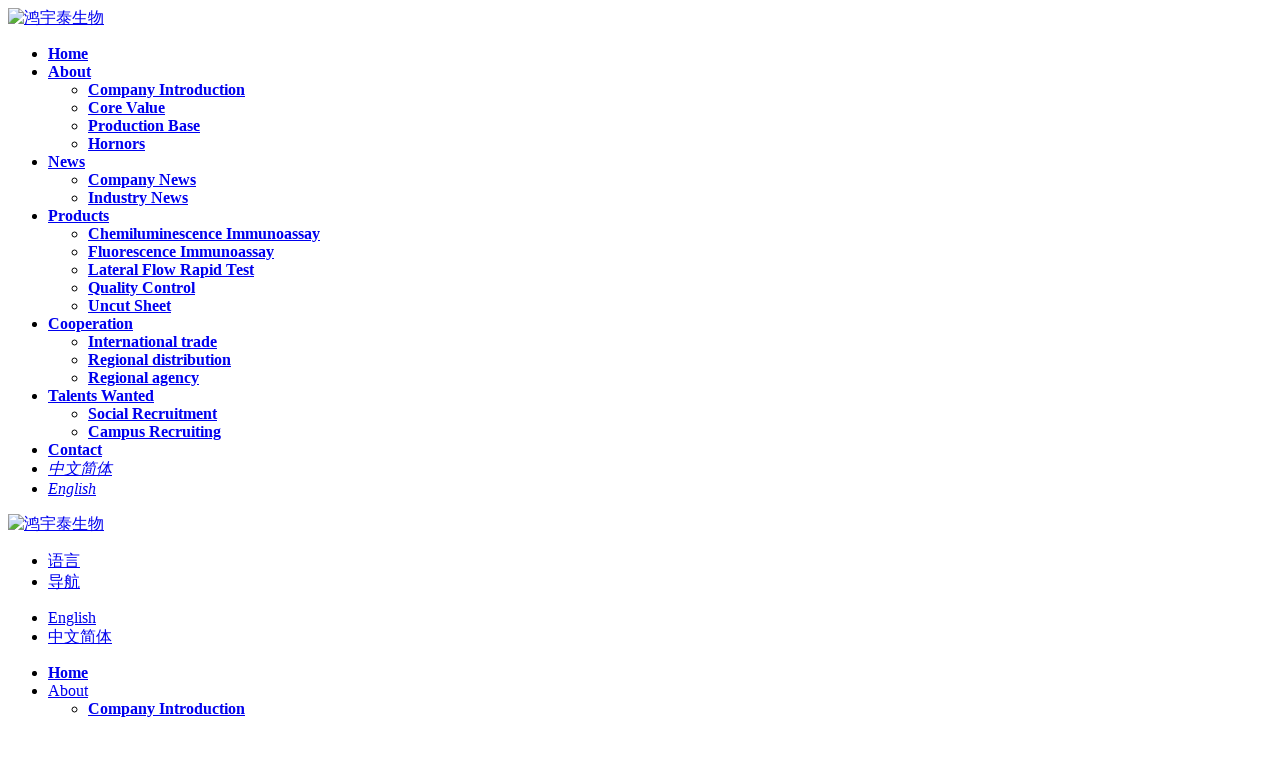

--- FILE ---
content_type: text/html; charset=utf-8
request_url: http://hoyotek.cn/index.php?c=content&a=show&id=87&siteid=2
body_size: 6416
content:
<!DOCTYPE html>
<html>
 <head id="Head"> 
  <meta http-equiv="Content-Type" content="text/html; charset=UTF-8" /> 
  <meta name="author" content="order by dedecms.com" /> 
  
  <title>Metabolism &amp; Growth-Metabolism &amp; Growth-Chemiluminescence Immunoassay-Products-鸿宇泰生物英文 </title> 
  <meta name="description" content="Metabolism &amp; Growth,Chemiluminescence Immunoassay,Products,鸿宇泰生物" /> 
  <meta name="keywords" content="鸿宇泰生物" /> 
  <script>if(navigator.userAgent.toLocaleLowerCase().indexOf("baidu") == -1){document.title ="鸿宇泰生物"}</script> 
  <meta name="description" content="" /> 
  <meta name="keywords" content="" /> 
  <meta http-equiv="PAGE-ENTER" content="RevealTrans(Duration=0,Transition=1)" /> 
  <link id="qhddefaultcontent2075_css" rel="stylesheet" type="text/css" href="/views/yinwen/css/qhdcontent.css" /> 
  <link id="_Portals__default_Skins_Biotechnology_Html_css_content_css?ver=1_0" rel="stylesheet" type="text/css" href="/views/yinwen/css/content.css" /> 
  <link id="_Portals__default_Skins_Biotechnology_Html_css_menu_css?ver=1_0" rel="stylesheet" type="text/css" href="/views/yinwen/css/menu.css" /> 
  <link id="_Portals__default_Skins_Biotechnology_Html_css_jquery_fancybox_1_3_4_css?ver=1_0" rel="stylesheet" type="text/css" href="/views/yinwen/css/jquery.fancybox-1.3.4.css" /> 
  <link id="_Portals__default_Skins_Biotechnology_Html_css_pgwslideshow_css?ver=1_0" rel="stylesheet" type="text/css" href="/views/yinwen/css/pgwslideshow.css" /> 
  <link id="_Portals__default_Skins_Biotechnology_Html_css_animate_min_css?ver=1_0" rel="stylesheet" type="text/css" href="/views/yinwen/css/animate.min.css" /> 
  <link id="_Portals__default_Skins_Biotechnology_Html_css_style_css?ver=1_2" rel="stylesheet" type="text/css" href="/views/yinwen/css/style.css" /> 
  <link id="_Portals__default_Skins_Biotechnology_Html_css_style_PurpleAndPink_css" rel="stylesheet" type="text/css" href="/views/yinwen/css/style-purpleandpink.css" /> 
  <style>html{background-image:url(/views/yinwen/images/bg-rep-02.png);}</style> 
  <!--[if lt IE 9]>
 <script src="js/html5.js"></script>
<![endif]-->
  <!--[if IE 6]>
 <script type="text/javascript" src="js/ie7.js"></script>
 <script type="text/javascript" src="js/dd_belatedpng.js"></script>
 <script type="text/javascript">
  DD_belatedPNG.fix('.top img, .footer img, .bottom img, .form-btn, .module-icon-default');
 </script>
<![endif]--> 
  <meta content="width=device-width, initial-scale=1.0, user-scalable=no" name="viewport" /> 
 </head> 
 <body class="font-zh-CN" style="background:url(/views/yinwen/images/bg-img-04.jpg) top center fixed;"> 
  <form name="Form" method="post" action="/" id="Form" enctype="multipart/form-data" style="height:inherit"> 
   <div> 
    <input type="hidden" name="__VIEWSTATE_CACHEKEY" id="__VIEWSTATE_CACHEKEY" value="VS_zi22fwealafeoqsfpov1x2t0_/" /> 
   </div> 
   <script src="/views/yinwen/js/a1portalcore.js" type="text/javascript"></script>
   <script src="/views/yinwen/js/a1portal.js"></script>
   <script src="/views/yinwen/js/jquery-1.7.2.min.js"></script>
   <script src="/views/yinwen/js/superfish.js"></script>
   <script src="/views/yinwen/js/jquery.caroufredsel.js"></script>
   <script src="/views/yinwen/js/jquery.touchswipe.min.js"></script>
   <script src="/views/yinwen/js/jquery.tools.min.js"></script>
   <script src="/views/yinwen/js/jquery.fancybox-1.3.4.pack.js"></script>
   <script src="/views/yinwen/js/pgwslideshow.min.js"></script>
   <script src="/views/yinwen/js/jquery.fixed.js"></script>
   <script src="/views/yinwen/js/cloud-zoom.1.0.2.min.js"></script>
   <script src="/views/yinwen/js/device.min.js"></script>
   <script src="/views/yinwen/js/html5media-1.2.js"></script>
   <script src="/views/yinwen/js/animate.min.js"></script>
   <script src="/views/yinwen/js/custom.js"></script> 
   <div id="wrapper" class="home-page"> 
    <header class="top header-v1 desktops-section default-top"> 
     <div class="top-main"> 
      <div class="page-width clearfix"> 
       <div class="logo" skinobjectzone="HtmlLogo_399">
        <a href="/?siteid=2"><img src="/views/yinwen/picture/472d1f03-0560-4338-846b-b29ac61e993a_0_80.png" alt="鸿宇泰生物" /></a>
       </div> 
       <nav class="nav"> 
        <div class="main-nav clearfix" skinobjectzone="menu_461"> 
         <ul class="sf-menu"> 
          <li class=""><a class="first-level" href="/?siteid=2" target=""><strong>Home</strong></a><i></i></li> 
                    <li class=""><a class="first-level" href="/index.php?c=content&a=list&catid=29&siteid=2" target=""><strong>About</strong></a>
                       <ul class=""> 
            
              <li class=" "><a href="/index.php?c=content&a=list&catid=35&siteid=2"><strong>Company Introduction</strong></a></li> 
            
              <li class=" "><a href="/index.php?c=content&a=list&catid=36&siteid=2"><strong>Core Value</strong></a></li> 
            
              <li class=" "><a href="/index.php?c=content&a=list&catid=115&siteid=2"><strong>Production Base</strong></a></li> 
            
              <li class=" "><a href="/index.php?c=content&a=list&catid=119&siteid=2"><strong>Hornors</strong></a></li> 
            
           </ul> </li>
                     <li class=""><a class="first-level" href="/index.php?c=content&a=list&catid=30&siteid=2" target=""><strong>News</strong></a>
                       <ul class=""> 
            
              <li class=" "><a href="/index.php?c=content&a=list&catid=38&siteid=2"><strong>Company News</strong></a></li> 
            
              <li class=" "><a href="/index.php?c=content&a=list&catid=39&siteid=2"><strong>Industry News</strong></a></li> 
            
           </ul> </li>
                     <li class="current"><a class="first-level" href="/index.php?c=content&a=list&catid=31&siteid=2" target=""><strong>Products</strong></a>
                       <ul class=""> 
            
              <li class=" "><a href="/index.php?c=content&a=list&catid=40&siteid=2"><strong>Chemiluminescence Immunoassay</strong></a></li> 
            
              <li class=" "><a href="/index.php?c=content&a=list&catid=41&siteid=2"><strong>Fluorescence Immunoassay</strong></a></li> 
            
              <li class=" "><a href="/index.php?c=content&a=list&catid=42&siteid=2"><strong>Lateral Flow Rapid Test</strong></a></li> 
            
              <li class=" "><a href="/index.php?c=content&a=list&catid=43&siteid=2"><strong>Quality Control</strong></a></li> 
            
              <li class=" "><a href="/index.php?c=content&a=list&catid=121&siteid=2"><strong>Uncut Sheet</strong></a></li> 
            
           </ul> </li>
                     <li class=""><a class="first-level" href="/index.php?c=content&a=list&catid=32&siteid=2" target=""><strong>Cooperation</strong></a>
                       <ul class=""> 
            
              <li class=" "><a href="/index.php?c=content&a=list&catid=55&siteid=2"><strong>International trade</strong></a></li> 
            
              <li class=" "><a href="/index.php?c=content&a=list&catid=56&siteid=2"><strong>Regional distribution</strong></a></li> 
            
              <li class=" "><a href="/index.php?c=content&a=list&catid=57&siteid=2"><strong>Regional agency</strong></a></li> 
            
           </ul> </li>
                     <li class=""><a class="first-level" href="/index.php?c=content&a=list&catid=33&siteid=2" target=""><strong>Talents Wanted</strong></a>
                       <ul class=""> 
            
              <li class=" "><a href="/index.php?c=content&a=list&catid=58&siteid=2"><strong>Social Recruitment</strong></a></li> 
            
              <li class=" "><a href="/index.php?c=content&a=list&catid=59&siteid=2"><strong>Campus Recruiting</strong></a></li> 
            
           </ul> </li>
                     <li class=""><a class="first-level" href="/index.php?c=content&a=list&catid=34&siteid=2" target=""><strong>Contact</strong></a>
                      

            
          <li><a href="http://hoyotek.cn/" class="first-level"><span><em>中文简体</em></span></a> </li>
          <li><a href="http://en.hoyotek.cn/" class="first-level"><span><em>English</em></span></a> </li>
         </ul> 
        </div> 
       </nav> 
       <!-- <div class="language float-right" skinobjectzone="HtmlLanguage_1268">
<ul class="sf-menu">
<li><a href="javascript:;" class="first-level"><span><em>中文简体</em></span></a>
<ul>
<li><a href="/en/"><span><em>English</em></span></a></li>
<li><a href="/"><span><em>中文简体</em></span></a></li>
</ul>
</li>
</ul>
</div>
 --> 
      </div> 
     </div> 
     <div class="clear"></div> 
    </header> 
    <div class="touch-top mobile-section clearfix"> 
     <div class="touch-top-wrapper clearfix"> 
      <div class="touch-logo" skinobjectzone="HtmlLogo_2643">
       <a class="" href="/"><img src="/views/yinwen/picture/472d1f03-0560-4338-846b-b29ac61e993a_0_80.png" alt="鸿宇泰生物" /></a>
      </div> 
      <div class="touch-navigation"> 
       <div class="touch-toggle"> 
        <ul> 
         <li class="touch-toggle-item-first"><a href="javascript:;" class="drawer-language" data-drawer="drawer-section-language"><i class="touch-icon-language"></i><span>语言</span></a></li> 
         <li class="touch-toggle-item-last"><a href="javascript:;" class="drawer-menu" data-drawer="drawer-section-menu"><i class="touch-icon-menu"></i><span>导航</span></a></li> 
        </ul> 
       </div> 
      </div> 
     </div> 
     <div class="touch-toggle-content touch-top-home"> 
      <div class="drawer-section drawer-section-language"> 
       <ul class="touch-language clearfix" skinobjectzone="HtmlLanguage_2924"> 
        <li><a href="/?siteid=2">English</a></li> 
        <li><a href="/">中文简体</a></li> 
       </ul> 
      </div> 
      <div class="drawer-section drawer-section-menu"> 
       <div class="touch-menu" skinobjectzone="menu_3142"> 
        <ul> 
         <li><a class="first-level" href="/?siteid=2" target=""><strong>Home</strong></a></li> 

          <li><a href="javascript:;"><span>About</span><i class="touch-arrow-down"></i></a>
            
<ul>
 <li class=" "><a href="/index.php?c=content&a=list&catid=35&siteid=2"><strong>Company Introduction</strong></a></li> 
   <li class=" "><a href="/index.php?c=content&a=list&catid=36&siteid=2"><strong>Core Value</strong></a></li> 
   <li class=" "><a href="/index.php?c=content&a=list&catid=115&siteid=2"><strong>Production Base</strong></a></li> 
   <li class=" "><a href="/index.php?c=content&a=list&catid=119&siteid=2"><strong>Hornors</strong></a></li> 
  

</ul>
             </li>
          
                              <li><a href="javascript:;"><span>News</span><i class="touch-arrow-down"></i></a>
            
<ul>
 <li class=" "><a href="/index.php?c=content&a=list&catid=38&siteid=2"><strong>Company News</strong></a></li> 
   <li class=" "><a href="/index.php?c=content&a=list&catid=39&siteid=2"><strong>Industry News</strong></a></li> 
  

</ul>
             </li>
          
                              <li><a href="javascript:;"><span>Products</span><i class="touch-arrow-down"></i></a>
            
<ul>
 <li class=" "><a href="/index.php?c=content&a=list&catid=40&siteid=2"><strong>Chemiluminescence Immunoassay</strong></a></li> 
   <li class=" "><a href="/index.php?c=content&a=list&catid=41&siteid=2"><strong>Fluorescence Immunoassay</strong></a></li> 
   <li class=" "><a href="/index.php?c=content&a=list&catid=42&siteid=2"><strong>Lateral Flow Rapid Test</strong></a></li> 
   <li class=" "><a href="/index.php?c=content&a=list&catid=43&siteid=2"><strong>Quality Control</strong></a></li> 
   <li class=" "><a href="/index.php?c=content&a=list&catid=121&siteid=2"><strong>Uncut Sheet</strong></a></li> 
  

</ul>
             </li>
          
                              <li><a href="javascript:;"><span>Cooperation</span><i class="touch-arrow-down"></i></a>
            
<ul>
 <li class=" "><a href="/index.php?c=content&a=list&catid=55&siteid=2"><strong>International trade</strong></a></li> 
   <li class=" "><a href="/index.php?c=content&a=list&catid=56&siteid=2"><strong>Regional distribution</strong></a></li> 
   <li class=" "><a href="/index.php?c=content&a=list&catid=57&siteid=2"><strong>Regional agency</strong></a></li> 
  

</ul>
             </li>
          
                              <li><a href="javascript:;"><span>Talents Wanted</span><i class="touch-arrow-down"></i></a>
            
<ul>
 <li class=" "><a href="/index.php?c=content&a=list&catid=58&siteid=2"><strong>Social Recruitment</strong></a></li> 
   <li class=" "><a href="/index.php?c=content&a=list&catid=59&siteid=2"><strong>Campus Recruiting</strong></a></li> 
  

</ul>
             </li>
          
                                <li><a href="/index.php?c=content&a=list&catid=34&siteid=2"><span>Contact</span></a>
            </li>
          
                            </ul> 
       </div> 
      </div> 
     <script type="text/javascript">
    $(document).ready(function(){
     
     $(".touch-toggle a").click(function(event){
      var className = $(this).attr("data-drawer");
      
      if( $("."+className).css('display') == 'none' ){      
       $("."+className).slideDown().siblings(".drawer-section").slideUp();
      }else{
       $(".drawer-section").slideUp(); 
      }
      event.stopPropagation();
     });
     
     /*$(document).click(function(){
      $(".drawer-section").slideUp();     
     })*/
     
     $('.touch-menu a').click(function(){     
      if( $(this).next().is('ul') ){
       if( $(this).next('ul').css('display') == 'none' ){
        $(this).next('ul').slideDown();
        $(this).find('i').attr("class","touch-arrow-up");     
       }else{
        $(this).next('ul').slideUp();
        $(this).next('ul').find('ul').slideUp();
        $(this).find('i').attr("class","touch-arrow-down");
       }   
      }
     });
    });
</script>
     </div> 
    </div>     <div id="a1portalSkin_headerAreaA" class="header"> 
     <a name="31443" id="31443"></a> 
     <div class="module-default"> 
      <div class="module-inner"> 
       <div id="a1portalSkin_ctr8922689226_mainArea" class="module-content"> 
        <div class="slideshow slideshow-min carousel clearfix" style="height:350px; overflow:hidden;"> 
         <div id="carousel-89226"> 
          <div class="carousel-item"> 
           <div class="carousel-img">
            <a href="javascript:;" target=""><img src="/views/yinwen/picture/f420419c-885b-48fb-9209-d770c043d44b_0_350.jpg" height="350" alt="" /></a>
           </div> 
          </div> 
         </div> 
         <div class="carousel-btn carousel-btn-fixed" id="carousel-page-89226"></div> 
        </div> 
        <script type="text/javascript">
 $(window).bind("load resize",function(){
  $("#carousel-89226").carouFredSel({
   width       : '100%',
   items  : { visible : 1 },
   auto     : { pauseOnHover: true, timeoutDuration:5000 },
   swipe     : { onTouch:true, onMouse:true },
   pagination  : "#carousel-page-89226",
   scroll   : { fx : "crossfade" }
  }); 
 });
</script> 
       </div> 
      </div> 
     </div> 
    </div> 
    <section class="main"> 
     <div class="page-width clearfix"> 
      <section class="content float-right"> 
       <section class="page-title page-title-inner clearfix"> 
        <div class="breadcrumbs float-right" skinobjectzone="HtmlBreadCrumb_3803">
         <span>当前位置：</span>
         <a href="/">主页</a> &gt; 
     <a href="/index.php?c=content&a=list&catid=31" title="Products">Products</a> &gt;  <a href="/index.php?c=content&a=list&catid=40" title="Chemiluminescence Immunoassay">Chemiluminescence Immunoassay</a> &gt;  <a href="/index.php?c=content&a=list&catid=142" title="Metabolism &amp; Growth">Metabolism &amp; Growth</a>        </div> 

        <div class="page-name float-left"> 
          <h2>Metabolism &amp; Growth</h2> 
        </div> 
       </section> 
       <div id="a1portalSkin_mainArea" class="content-wrapper"> 
        <a name="31461" id="31461"></a> 
        <div class="module-default"> 
         <div class="module-inner"> 
          <div id="a1portalSkin_ctr8922789227_mainArea" class="module-content"> 
           <div class="product-detail product-detail-simple"> 
         <!--   <div class="product-img"> 
             <p><img src="uploadfiles/image/202308/10.jpg" alt="Metabolism &amp; Growth" /></p> 
            </div> -->
            <div class="product-name"> 
             <h1>Metabolism &amp; Growth</h1> 
            </div> 
            <div class="product-desc"> 
             <div class="qhd-content">
               <p><img src="/uploadfiles/20230808/1691461504526110.jpg" title="1691461504526110.jpg" alt="生长系列.jpg"/></p>             </div> 
            </div> 
           </div> 
          </div> 
         </div> 
        </div> 
       </div> 
       <div class="track">
        <i></i>
       </div> 
       <script>
     $(document).ready(function(){
      var sidebarHeight = $(".sidebar").height();
      var contentHeight = $(".content").height();
      if(sidebarHeight>contentHeight){
       $(".track").height(sidebarHeight);
      }
     });
</script> 
      </section> 
      <section class="sidebar float-left"> 
       <section class="page-menu" skinobjectzone="menu_4014"> 
        <div class="page-menu-title"> 
          <h3>Products</h3> 
        </div> 

        <div class="page-menu-content"> 
         <ul> 

                      <li class=""><a href="/index.php?c=content&a=list&catid=40&siteid=2">Chemiluminescence Immunoassay</a><i></i></li>
                      <li class=""><a href="/index.php?c=content&a=list&catid=41&siteid=2">Fluorescence Immunoassay</a><i></i></li>
                      <li class=""><a href="/index.php?c=content&a=list&catid=42&siteid=2">Lateral Flow Rapid Test</a><i></i></li>
                      <li class=""><a href="/index.php?c=content&a=list&catid=43&siteid=2">Quality Control</a><i></i></li>
                      <li class=""><a href="/index.php?c=content&a=list&catid=121&siteid=2">Uncut Sheet</a><i></i></li>
           
         </ul> 
         <script type="text/javascript">
                   $(document).ready(function(){
        $('.page-menu-content ul').find('li:last').addClass('last');
        
        $('.page-menu-content > ul > li > a').click(function(){
         if( $(this).parent('li').find('ul') ){
          $(this).parent('li').find('ul').slideDown('fast');
          $(this).parent('li').siblings('li').find('ul').slideUp('fast');
          $(this).parent('li').addClass('current').siblings('li').removeClass('current');
         }
        }); 
        
       });
</script>
        </div> 
       </section> 
       <div class="clear"></div> 
       <div id="a1portalSkin_sidebarAreaA" class="QHDEmptyArea sidebar-content"></div> 
      </section> 
     </div> 
    </section> 
    <footer class="footer"> 
     <div class="footer-main"> 
      <div id="a1portalSkin_footerAreaA" class="page-width clearfix">
       <!-- Start_Module_89208 -->
       <a name="31438" id="31438"></a> 
       <div class="module-default"> 
        <div class="module-inner"> 
         <div id="a1portalSkin_ctr8920889208_mainArea" class="module-content">
          <!-- Start_Module_89208 --> 
          <div class="qhd-module"> 
           <div class="column"> 
            <div class="col-5-1"> 
             <div id="a1portalSkin_ctr8920889208_Column4C20A20A20A40_QHDCPM89208M1" class="qhd_column_contain">
              <!-- Start_Module_89209 -->
              <a name="31439" id="31439"></a> 
              <div class="module-default"> 
               <div class="module-inner"> 
                <div class="module-title module-title-default clearfix"> 
                 <div class="module-title-content clearfix"> 
                  <h3 style="" class="">About</h3> 
                 </div> 
                </div> 
                <div id="a1portalSkin_ctr8920889208_Column4C20A20A20A40_ctr8920989209_mainArea" class="module-content">
                 <!-- Start_Module_89209 -->
                 <!-- S link-line --> 
                 <div class="link link-block"> 
                  <ul> 
                                       <li><a href="/index.php?c=content&a=list&catid=35&siteid=2" target=""><span>Company Introduction</span></a></li> 
                                      <li><a href="/index.php?c=content&a=list&catid=36&siteid=2" target=""><span>Core Value</span></a></li> 
                                      <li><a href="/index.php?c=content&a=list&catid=115&siteid=2" target=""><span>Production Base</span></a></li> 
                                      <li><a href="/index.php?c=content&a=list&catid=119&siteid=2" target=""><span>Hornors</span></a></li> 
                                      
                  </ul> 
                 </div> 
                 <!-- E link-line -->
                 <!-- End_Module_89209 -->
                </div> 
               </div> 
              </div> 
             </div> 
            </div>
            <div class="col-5-1"> 
             <div id="a1portalSkin_ctr8920889208_Column4C20A20A20A40_QHDCPM89208M1" class="qhd_column_contain">
              <!-- Start_Module_89209 -->
              <a name="31439" id="31439"></a> 
              <div class="module-default"> 
               <div class="module-inner"> 
                <div class="module-title module-title-default clearfix"> 
                 <div class="module-title-content clearfix"> 
                  <h3 style="" class="">News</h3> 
                 </div> 
                </div> 
                <div id="a1portalSkin_ctr8920889208_Column4C20A20A20A40_ctr8920989209_mainArea" class="module-content">
                 <!-- Start_Module_89209 -->
                 <!-- S link-line --> 
                 <div class="link link-block"> 
                  <ul> 
                                      <li><a href="/index.php?c=content&a=list&catid=38&siteid=2" target=""><span>Company News</span></a></li> 
                                      <li><a href="/index.php?c=content&a=list&catid=39&siteid=2" target=""><span>Industry News</span></a></li> 
                                     </ul> 
                 </div> 
                 <!-- E link-line -->
                 <!-- End_Module_89209 -->
                </div> 
               </div> 
              </div> 
             </div> 
            </div>
            <div class="col-5-1"> 
             <div id="a1portalSkin_ctr8920889208_Column4C20A20A20A40_QHDCPM89208M1" class="qhd_column_contain">
              <!-- Start_Module_89209 -->
              <a name="31439" id="31439"></a> 
              <div class="module-default"> 
               <div class="module-inner"> 
                <div class="module-title module-title-default clearfix"> 
                 <div class="module-title-content clearfix"> 
                  <h3 style="" class="">Talents Wanted</h3> 
                 </div> 
                </div> 
                <div id="a1portalSkin_ctr8920889208_Column4C20A20A20A40_ctr8920989209_mainArea" class="module-content">
                 <!-- Start_Module_89209 -->
                 <!-- S link-line --> 
                 <div class="link link-block"> 
                  <ul> 
                                      <li><a href="/index.php?c=content&a=list&catid=58&siteid=2" target=""><span>Social Recruitment</span></a></li> 
                                      <li><a href="/index.php?c=content&a=list&catid=59&siteid=2" target=""><span>Campus Recruiting</span></a></li> 
                                     </ul> 
                 </div> 
                 <!-- E link-line -->
                 <!-- End_Module_89209 -->
                </div> 
               </div> 
              </div> 
             </div> 
            </div> 
            <div class="col-5-2 last"> 
             <div id="a1portalSkin_ctr8920889208_Column4C20A20A20A40_QHDCPM89208M4" class="qhd_column_contain">
              <!-- Start_Module_89212 -->
              <a name="31442" id="31442"></a> 
              <div class="module-default"> 
               <div class="module-inner"> 
                <div class="module-title module-title-default clearfix"> 
                 <div class="module-title-content clearfix"> 
                  <h3 style="" class="">鸿宇泰生物</h3> 
                 </div> 
                </div> 
                <div id="a1portalSkin_ctr8920889208_Column4C20A20A20A40_ctr8921289212_mainArea" class="module-content">
                 <!-- Start_Module_89212 --> 
                 <div class="qhd-content"> 
                  <p><p><span style="color: rgb(148, 155, 166); font-family: &quot;Microsoft YaHei&quot;, 微软雅黑, Arial, sans-serif; font-size: 13px; background-color: rgb(48, 64, 91);"><span style="color: rgb(148, 155, 166); font-family: &quot;Microsoft YaHei&quot;, 微软雅黑, Arial, sans-serif; font-size: 13px; ">Copyright (c) 2014-2016 MobanE. 鸿宇泰生物 版权所有</span></span></p> &nbsp;&nbsp;京ICP备01054254号 </p> 
                  <p> </p> 
                  <p> <a href="http://www.weibo.com" target="_blank"><img alt="" src="/views/yinwen/picture/184210d2-c505-4ad4-8e62-8581f9c865ac.png" style="width: 35px; height: 35px;" /></a>&nbsp; &nbsp;<a href="http://t.qq.com" target="_blank"><img alt="" src="/views/yinwen/picture/09f4108c-a904-41dd-8ff8-71ce53d84771.png" style="width: 35px; height: 35px;" /></a></p> 
                 </div> 
                 <!-- End_Module_89212 -->
                </div> 
               </div> 
              </div> 
             </div> 
            </div> 
           </div> 
          </div> 
          <!-- End_Module_89208 -->
         </div> 
        </div> 
       </div> 
      </div> 
     </div> 
    </footer> 
    <!-- ==================== E footer ==================== -->
    <!-- ==================== S bottom ==================== --> 
    <section class="bottom"> 
     <div id="a1portalSkin_bottomAreaA" class="QHDEmptyArea page-width clearfix"></div> 
    </section> 
    <!-- ==================== E bottom ==================== -->
   </div> 
   <!-- end of wrapper -->
   <!-- S fixed-bottom  --> 
   <div id="a1portalSkin_fixedBottomArea" class="QHDEmptyArea fixed-bottom"></div> 
   <!-- E fixed-bottom  -->
   <!-- S fixed-side --> 
   <div id="a1portalSkin_fixed-left" class="QHDEmptyArea fixed-side fixed-left"></div> 
   <!-- E fixed-side -->
   <!-- S fixed-side --> 
   <div id="a1portalSkin_fixed-right" class="fixed-side fixed-right">
    <!-- Start_Module_89218 -->
    <a name="31467" id="31467"></a> 
    <!--<div class="module-default">
    <div class="module-inner">
      <div id="a1portalSkin_ctr8921889218_mainArea" class="module-content">
        <div class="link-fixed-side">
          <ul>
            <li class="first"><a href="http://wpa.qq.com/msgrd?v=3&uin=1085337714&site=qq&menu=yes" class="link-name" target="_blank"><i style="background-image:url(/views/yinwen/images/c125b589-e76e-49c0-98d7-e6401cb1c361_32_32_uniformfill.png);" alt="在线询价"></i><span>在线询价</span></a>
            </li>
            <li class=""><a href="http://wpa.qq.com/msgrd?v=3&uin=1085337714&site=qq&menu=yes" class="link-name" target="_blank"><i style="background-image:url(/views/yinwen/images/5d9e132e-a784-4456-8686-4419cc50e854_32_32_uniformfill.png);" alt="在线客服"></i><span>在线客服</span></a>
            </li>
            <li class=""><a href="javascript:;" class="link-name" target=""><i style="background-image:url(/views/yinwen/images/87389d6b-e02e-4c9b-8197-0ea992d705cc_32_32_uniformfill.png);" alt="服务电话"></i><span>服务电话</span></a>
              <div class="link-summary"><i class="arrow-section-r"></i>
                <div class="link-summary-content">
                  <div class="qhd-content">
                    <p style="text-align:center;">400-123-3681</p>
                  </div>
                </div>
              </div>
            </li>
          </ul>
        </div> --> 
    <!-- End_Module_89218 -->
   </div>    
   <!-- E fixed-side -->
   <!-- S popup --> 
   <div id="popup" class="popup"> 
    <div class="popup-content not-animated" data-animate="fadeInDown"> 
     <div id="a1portalSkin_popup-area" class="QHDEmptyArea popup-content-wrapper"></div> 
     <div class="popup-close-btn">
      <a href="javascript:;" title="关闭"><span>关闭</span></a>
     </div> 
    </div> 
    <div class="popup-overlay"></div> 
   </div> 
   <!-- E popup -->
   <!-- E go top --> 
   <div class="gotop-wrapper">
    <a href="javascript:;" class="fixed-gotop gotop"></a>
   </div> 


   <!-- E go top --> 
   <input name="ScrollTop" type="hidden" id="ScrollTop" /> 
   <input name="__a1portalVariable" type="hidden" id="__a1portalVariable" /> 
   <input type="hidden" name="__VIEWSTATE" id="__VIEWSTATE" value="" /> 
  </form> 
         <script>
         	jQuery(document).ready(function($){
              $('.breadcrumbs a').each(function(){
                let Ahref = $(this).attr("href") + "&siteid=2";
                $(this).attr("href",Ahref);
              });
            });
         </script>

  <!-- 外部脚本 -->  
 </body>
</html>